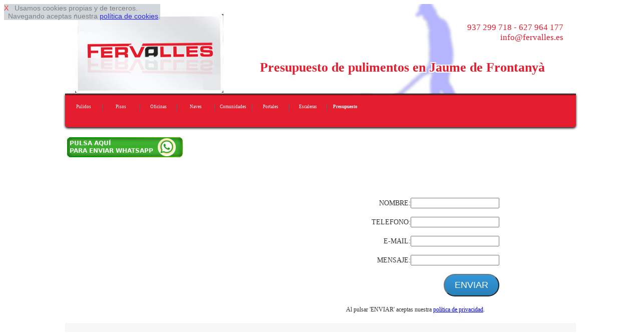

--- FILE ---
content_type: text/html
request_url: http://abrillantadospulimentosbarcelona.es/presupuesto-precio-oferta-en-sant-jaume-de-frontanya
body_size: 9232
content:
<!DOCTYPE html>
<html lang='es'>
<head>
<link href='http://fonts.googleapis.com/css?family=Lato:400,700,900' rel='stylesheet' type='text/css'>
<meta http-equiv='Content-Type' content='text/html; charset=utf-8' >
<meta name='viewport' content='width=device-width, initial-scale=1, maximum-scale=1' ><meta name="robots" content="index,follow" >
<meta name="ICBM" content="41.5079,2.3945" >
<meta name="geo.position" content="41.5079;2.3945" >
<meta name= "city" content = "Jaume de Frontanyà">
<meta name= "country" content = "Spain">
<meta name= "state" content = "Catalonia">
<meta name= "zipcode" content = "08080">
<meta name= "geo.placename" content = "Jaume de Frontanyà, Spain">
<meta name= "geo.region" content = "ES-BCN">
<link rel="canonical" href="http://www.abrillantadospulimentosbarcelona.es">
<meta name="copyright" content="Derechos Reservados (c)2015. www.abrillantadospulimentosbarcelona.es">
<link rel="shortcut icon" href="favicon.ico" type="image/x-icon">
<title>Presupuesto de pulimentos de solerias en Jaume de Frontanyà</title>
<meta  name='description' content=' fervalles le ofrece el servicio de Presupuesto de pulimentos de suelo en Jaume de Frontanyà. Precio de abrillantar solerias en Jaume de Frontanyà' >
<link rel='stylesheet' type='text/css' href='responsive-rojo.css' >
 


 <script  type="text/javascript" src="https://ajax.googleapis.com/ajax/libs/jquery/1.11.2/jquery.min.js"></script>

<script type="text/javascript" >

$(function() {
    var pull = $('#pull');
    menu = $('nav ul');
    menuHeight = menu.height();

    $(pull).on('click', function(e) {
        e.preventDefault();
        menu.slideToggle();
    });
});

$(window).resize(function(){
    var w = $(window).width();
    if(w > 320) {
  
       if(  menu.is(':hidden')) {
        menu.removeAttr('style');
       }        
    }
});
</script>
<script  type="text/javascript" >
$(document).ready(function() {
    $().ajaxStart(function() {
        $('#loading').show();
        $('#result').hide();
    }).ajaxStop(function() {
        $('#loading').hide();
       
    });
    $('#form, #fat, #fo3').submit(function() {
        $.ajax({
            type: 'POST',
            url: $(this).attr('action'),
            data: $(this).serialize(),
            success: function(data) {
                $('#result').html(data);

            }
        })
        
        return false;
    }); 
})  
</script>
</head>

<body>

<div id='cook' style='
 
 position: fixed;
 opacity: 0.82;
 float: left; 
 clear: both;
 width: auto; 
 text-align: left;
 min-height: 12px;
 background-color: #c7ced3;
 font-size: 2vmin;
 z-index:99999999999999;
 font-family: Arial, Helvetica, sans-serif;
 
 '> <a  rel='nofollow' href='#' onclick="cook.style.display='none';" style="text-decoration:none; color: red; ">X</a>&nbsp;&nbsp;
Usamos cookies propias y de terceros. <br>&nbsp;&nbsp;Navegando aceptas nuestra 
<a rel='nofollow' href='disclaimer.php' target='_blank' onclick="cook.style.display='none';" >pol&iacute;tica de cookies</a>.
</div><div id='pagina-index' > 

<div id="cabecera" style="background: url('img/index-cabecera.jpg');">

<div  style=' float: left;  width: 33.33%;'> 
<img   class='escritorio' src='img/logo.jpg'  alt='abrillantados bcn'  ></div>
<div style='float: left;  width: 33.33%;  '> 
&nbsp;
</div>
<div  style=' float: left;  width: 33.33%; '> 
<p class='escritorio' style='text-align: right;'>937 299 718 - 627 964 177&nbsp;<br>info@fervalles.es&nbsp;</p>&nbsp;</div>
<br> <br> <br> <br><h1>Presupuesto de pulimentos en Jaume de Frontanyà</h1></div>
<nav><a id="pull3"  href="index.php"><img class="imizq" src="img/logomovil.jpg"  alt="pulimentos en bcn" ></a><br class="cb" ><ul><li><a href='index.php'>Pulidos</a></li><li><a href='casas-particulares-pisos-suelos.php'>Pisos</a></li><li><a href='oficinas.php'>Oficinas</a></li><li><a href='empresas.php'>Naves</a></li><li><a href='comunidades-de-vecinos.php'>Comunidades</a></li><li><a href='portales.php'>Portales</a></li><li><a href='escaleras.php'>Escaleras</a></li><li><a href='presupuesto-precio-oferta.php'><strong>Presupuesto</strong></a></li>        </ul> <br class="cb"> 
 <a id="pull" href="#"></a>
</nav><br><a rel='nofollow' href='https://web.whatsapp.com/send?text=Hola%20tengo%20una%20consulta.*&phone=++34627964177' style='text-align: center;'><img    src='img/pulsa-enviar-whatsapp.jpg'   > </a><br>
<div class='fila2_2_50_1' > 
<iframe src="https://www.google.com/maps/embed?pb=!1m18!1m12!1m3!1d2988.3201746041145!2d2.0433151!3d41.49733599999999!2m3!1f0!2f0!3f0!3m2!1i1024!2i768!4f13.1!3m3!1m2!1s0x12a49166b54d8381%3A0xca04024cd071550!2sCarrer+de+la+Font+del+Ferro%2C+08191+Rub%C3%AD%2C+Barcelona!5e0!3m2!1ses!2ses!4v1429009191581" width="400" height="300" frameborder="0" style="border:0"></iframe>
 


</div>
<div class='fila2_2_50_2' > 
<form method='post' id='fo3' name='fo3' action='enviar-consulta-presupuesto.php'>
	<div id='result' style='text-align: right;'> 
<br> <br> 
NOMBRE:<input type='text'   name='nocli' id='nocli' style='max-width:90%;'  > <br> <br>
TELEFONO:<input type='text'  name='telcli' id='telcli' style='max-width:90%;'  > <br> <br>
E-MAIL:<input type='text'  name='imail' id='imail' style='max-width:90%;'  > <br> <br>
MENSAJE:<input type='text'   name='men' id='men' style='max-width:90%;'  > <br> <br>
<input type='hidden'  name='tipo'  id='tipo' value='presupuesto pulimentos en  Jaume de Frontanyà de http://www.abrillantadospulimentosbarcelona.es'   >
<input type='hidden'  name='correo'  id='correo' value='info@fervalles.es'   >
<input type='submit'   name='mysubmit' class='btn' value='ENVIAR'  >		
</div></form>
<span style='font-size: 1.6vmin; text-align: center;'><br>Al pulsar 'ENVIAR' aceptas nuestra
<a rel='nofollow' href='disclaimer.php' target='_blank' >pol&iacute;tica de privacidad</a>.</span>
</div> 


<div class='filasep' > 
&nbsp;
</div>

<div class='filadesing2_100' >
<div class='filadesing1_imagen' >
<table class='bortrp'>
<tr >
<td style='vertical-align:middle; width: 4%;' >&nbsp;</td>
<td style='vertical-align:middle; width: 35%; text-align: center;max-width: 150px;' ><img  class='climg2' src='img/suelo4.jpg'  alt='precio de abrillantar suelo '  ></td>
<td style='vertical-align:middle; width: 2%;' >&nbsp;</td>
<td style='vertical-align:middle; text-align: left; width: 55%;' ><h2>PRESUPUESTO DE PULIMENTOS DE SUELO EN JAUME DE FRONTANYà</h2></td>
</tr><tr><td style='width: 0%; height: 0%;'></td></tr>
</table></div>
<div class='filadesing1_texto' >
	Puede solicitarnos <strong>presupuesto de pulimentos de suelo en Jaume de Frontanyà</strong> sin ningún tipo de compromiso. Ponemos nuestra amplia experiencia en pulidos de suelo en toda la provincia de Jaume de Frontanyà.  Llame ahora a nuestro teléfono de contacto, 665 674 192 para solicitarnos presupuesto sin compromiso con asesoramiento incluid. Recomendamos este método de contacto para servicios de urgencia. Por otro lado, puede enviarnos un correo electrónico a nuestro correo, info@fervalles.es, indicando el tipo de pulido que desea junto con la zona  a pulir y nos pondremos en contacto con usted en menos de 24 horas. Por último, puede rellenar nuestro formulario de contacto personalizado y seremos nosotros los que nos pongamos en contacto con usted de la manera más rápida posible para ofrecerle una solución personalizada para pulir suelos en Jaume de Frontanyà.</div>
</div>

<div class='filasep' > 
&nbsp;
</div>

<div id='filaredes' >
<div class='clasecontact' >info@fervalles.es</div>
<div class='clasecontact' ><a href='' rel='nofollow'><img  src='img/twitter.jpg'  alt='twitter' ></a>&nbsp;<a href=''  rel='nofollow'><img  src='img/face.jpg'  alt=' facebook' ></a></div>

<div class='clasecontact' ><img  style='vertical-align:middle;' src='img/icofono.jpg'  alt='telefono 937 299 718'  > &nbsp; 937 299 718</div>
<div class='clasecontact' ><img  style='vertical-align:middle;' src='img/icono_whatsapp.jpg'  alt='whatssap 627 964 177'  > &nbsp; 627 964 177</div>
</div>

<div class='filasep' > 
&nbsp;
</div>


 
<div class='fila2_0_50_1' > 
<h2>PRECIO DE ABRILLANTADO DE SUELO EN JAUME DE FRONTANYà</h2>
	Fervalles es una empresa de pulimentos de suelo en Jaume de Frontanyà. Tras más de 10 años de experiencia en el sector de los multiservicios y la multiasistencia en Fervalles puede encontrar soluciones económicas para cualquier tipo de pulimento.  Puede confiar en nuestra calidad de acabado a la hora de pulir suelos de mármol, granito o cualquier tipo de superficie. Si desea conseguir un pulido de suelo perfecto, solicí­tenos presupuesto sin compromiso a través de nuestra sección presupuesto.
</div>
<div class='fila2_0_50_2' > 
<h2>PULIMENTO DE SUELOS DE OFICINA, EDIFICIOS Y EMPRESAS EN JAUME DE FRONTANYà</h2>
	Realizamos pulimentos de escaleras en Jaume de Frontanyà. Para cualquier tipo de pulido de escaleras es recomendable evaluar previamente el estado del suelo de la escalera, para determinar a la perfección cuáles serán los recursos y utensilios a utilizar.SERVICIOS: <strong>Empresa de pulimentos de suelo en Jaume de Frontanyà. Presupuesto abrillantados de soleria en Jaume de Frontanyà. Pulimentos de escaleras marmol. Pulimentos de portales de terrazo. limpieza en comunidades de vecinos. Pulimentos de oficinas, naves industriales, pisos, locales de negocio, casas particulares y torres</strong>.
</div> 
<div class='filasep' > 
&nbsp;
</div><div id='intlink' style='clear:both'><div class='botonintlink'><a href='casas-particulares-pisos-suelos.php'>Casas particulares</a></div><div class='botonintlink'><a href='oficinas.php'>Limpieza de oficinas</a></div><div class='botonintlink'><a href='empresas.php'>Solerias de empresa</a></div><div class='botonintlink'><a href='comunidades-de-vecinos.php'>Pulimento de suelo de comunidad</a></div><div class='botonintlink'><a href='portales.php'>Abrillantado de soleria de Portal</a></div><div class='botonintlink'><a href='escaleras.php'>Pulimento de escaleras</a></div>&nbsp;</div><div class='filasep' > 
&nbsp;
</div><div class='cabeh3' ><h3>Precio de abrillantados de suelo de marmol y terrazo en Jaume de Frontanyà</h3></div><div id='pie'>
 <img  src='img/logopie.jpg'  alt='pulir suelos con maquina bcn'  > &nbsp;Pulimentos y abrillantados de solerias <br> <hr> <br> 
<div class='linkpueblo'>&nbsp;<a href='presupuesto-precio-oferta.php'><strong>Presupuesto abrillantado suelos Barcelona</strong></a>&nbsp;</div>  
 <div class='linkpueblo'>&nbsp;<a href='presupuesto-precio-oferta-en-mataro'>Matar&oacute;</a>&nbsp;</div><div class='linkpueblo'>&nbsp;<a href='presupuesto-precio-oferta-en-sant-andreu-de-la-barca'>Andreu de la Barca</a>&nbsp;</div><div class='linkpueblo'>&nbsp;<a href='presupuesto-precio-oferta-en-sant-agusti-de-lluzanes'>Agust&iacute; de Lluçan&egrave;s</a>&nbsp;</div><div class='linkpueblo'>&nbsp;<a href='presupuesto-precio-oferta-en-alpens'>Alpens</a>&nbsp;</div><div class='linkpueblo'>&nbsp;<a href='presupuesto-precio-oferta-en-alella'>Alella</a>&nbsp;</div><div class='linkpueblo'>&nbsp;<a href='presupuesto-precio-oferta-en-aiguafreda'>Aiguafreda</a>&nbsp;</div><div class='linkpueblo'>&nbsp;<a href='presupuesto-precio-oferta-en-baga'>Bag&agrave;</a>&nbsp;</div><div class='linkpueblo'>&nbsp;<a href='presupuesto-precio-oferta-en-cabrils'>Cabrils</a>&nbsp;</div><div class='linkpueblo'>&nbsp;<a href='presupuesto-precio-oferta-en-montornes-del-valles'>Montorn&egrave;s del Vall&egrave;s</a>&nbsp;</div><div class='linkpueblo'>&nbsp;<a href='presupuesto-precio-oferta-en-monistrol-de-montserrat'>Monistrol de Montserrat</a>&nbsp;</div><div class='linkpueblo'>&nbsp;<a href='presupuesto-precio-oferta-en-monistrol-de-calders'>Monistrol de Calders</a>&nbsp;</div><div class='linkpueblo'>&nbsp;<a href='presupuesto-precio-oferta-en-santa-maria-de-miralles'>Maria de Miralles</a>&nbsp;</div><div class='linkpueblo'>&nbsp;<a href='presupuesto-precio-oferta-en-santa-maria-de-merles'>Maria de Merl&egrave;s</a>&nbsp;</div><div class='linkpueblo'>&nbsp;<a href='presupuesto-precio-oferta-en-santa-margarida-i-els-monjos'>Margarida i els Monjos</a>&nbsp;</div><div class='linkpueblo'>&nbsp;<a href='presupuesto-precio-oferta-en-sant-adria-de-besos'>Adri&agrave; de Bes&ograve;s</a>&nbsp;</div><div class='linkpueblo'>&nbsp;<a href='presupuesto-precio-oferta-en-la-roca-del-valles'>La Roca del Vall&egrave;s</a>&nbsp;</div><div class='linkpueblo'>&nbsp;<a href='presupuesto-precio-oferta-en-la-quar'>La Quar</a>&nbsp;</div><div class='linkpueblo'>&nbsp;<a href='presupuesto-precio-oferta-en-sant-climent-de-llobregat'>Sant Climent</a>&nbsp;</div><div class='linkpueblo'>&nbsp;<a href='presupuesto-precio-oferta-en-gironella'>Gironella</a>&nbsp;</div><div class='linkpueblo'>&nbsp;<a href='presupuesto-precio-oferta-en-el-brull'>El Brull</a>&nbsp;</div><div class='linkpueblo'>&nbsp;<a href='presupuesto-precio-oferta-en-la-llacuna'>La Llacuna</a>&nbsp;</div><div class='linkpueblo'>&nbsp;<a href='presupuesto-precio-oferta-en-cabrera-d-anoia'>Cabrera d'Anoia</a>&nbsp;</div><div class='linkpueblo'>&nbsp;<a href='presupuesto-precio-oferta-en-viver-i-serrateix'>Viver i Serrateix</a>&nbsp;</div><div class='linkpueblo'>&nbsp;<a href='presupuesto-precio-oferta-en-vilobi-del-penedes'>Vilob&iacute; del Pened&egrave;s</a>&nbsp;</div><div class='linkpueblo'>&nbsp;<a href='presupuesto-precio-oferta-en-ripollet'>Ripollet</a>&nbsp;</div><div class='linkpueblo'>&nbsp;<a href='presupuesto-precio-oferta-en-sant-llorenz-savall'>Llorenç Savall</a>&nbsp;</div><div class='linkpueblo'>&nbsp;<a href='presupuesto-precio-oferta-en-sant-llorenz-d-hortons'>Llorenç d'Hortons</a>&nbsp;</div><div class='linkpueblo'>&nbsp;<a href='presupuesto-precio-oferta-en-sant-just-desvern'>Just Desvern</a>&nbsp;</div><div class='linkpueblo'>&nbsp;<a href='presupuesto-precio-oferta-en-sant-feliu-de-llobregat'>Sant Feliu de Llobregat</a>&nbsp;</div><div class='linkpueblo'>&nbsp;<a href='presupuesto-precio-oferta-en-sant-feliu-de-codines'>Sant Feliu de Codines</a>&nbsp;</div><div class='linkpueblo'>&nbsp;<a href='presupuesto-precio-oferta-en-torrelles-de-llobregat'>Torrelles de Llobregat</a>&nbsp;</div><div class='linkpueblo'>&nbsp;<a href='presupuesto-precio-oferta-en-santa-maria-de-besora'>Maria de Besora</a>&nbsp;</div><div class='linkpueblo'>&nbsp;<a href='presupuesto-precio-oferta-en-sentmenat'>Sentmenat</a>&nbsp;</div><div class='linkpueblo'>&nbsp;<a href='presupuesto-precio-oferta-en-gaia'>Gai&agrave;</a>&nbsp;</div><div class='linkpueblo'>&nbsp;<a href='presupuesto-precio-oferta-en-fontrubi'>Fontrub&iacute;</a>&nbsp;</div><div class='linkpueblo'>&nbsp;<a href='presupuesto-precio-oferta-en-l-hospitalet-de-llobregat'>L'Hospitalet de Llobregat</a>&nbsp;</div><div class='linkpueblo'>&nbsp;<a href='presupuesto-precio-oferta-en-sant-quirze-de-besora'>Quirze de Besora</a>&nbsp;</div><div class='linkpueblo'>&nbsp;<a href='presupuesto-precio-oferta-en-sant-vicenz-de-montalt'>Vicenç de Montalt</a>&nbsp;</div><div class='linkpueblo'>&nbsp;<a href='presupuesto-precio-oferta-en-sant-cebria-de-vallalta'>Cebri&agrave; de Vallalta</a>&nbsp;</div><div class='linkpueblo'>&nbsp;<a href='presupuesto-precio-oferta-en-muntanyola'>Muntanyola</a>&nbsp;</div><div class='linkpueblo'>&nbsp;<a href='presupuesto-precio-oferta-en-barbera-del-valles'>Barber&agrave; del Vall&egrave;s</a>&nbsp;</div><div class='linkpueblo'>&nbsp;<a href='presupuesto-precio-oferta-en-vallbona-d-anoia'>Vallbona d'Anoia</a>&nbsp;</div><div class='linkpueblo'>&nbsp;<a href='presupuesto-precio-oferta-en-vacarisses'>Vacarisses</a>&nbsp;</div><div class='linkpueblo'>&nbsp;<a href='presupuesto-precio-oferta-en-suria'>S&uacute;ria</a>&nbsp;</div><div class='linkpueblo'>&nbsp;<a href='presupuesto-precio-oferta-en-subirats'>Subirats</a>&nbsp;</div><div class='linkpueblo'>&nbsp;<a href='presupuesto-precio-oferta-en-saldes'>Saldes</a>&nbsp;</div><div class='linkpueblo'>&nbsp;<a href='presupuesto-precio-oferta-en-sant-hipolit-de-voltrega'>Hip&ograve;lit de Voltreg&agrave;</a>&nbsp;</div><div class='linkpueblo'>&nbsp;<a href='presupuesto-precio-oferta-en-figols'>F&iacute;gols</a>&nbsp;</div><div class='linkpueblo'>&nbsp;<a href='presupuesto-precio-oferta-en-figaro-montmany'>Figar&oacute;-Montmany</a>&nbsp;</div><div class='linkpueblo'>&nbsp;<a href='presupuesto-precio-oferta-en-esplugues-de-llobregat'>Esplugues de Llobregat</a>&nbsp;</div><div class='linkpueblo'>&nbsp;<a href='presupuesto-precio-oferta-en-aguilar-de-segarra'>Aguilar de Segarra</a>&nbsp;</div><div class='linkpueblo'>&nbsp;<a href='presupuesto-precio-oferta-en-torrelles-de-foix'>Torrelles de Foix</a>&nbsp;</div><div class='linkpueblo'>&nbsp;<a href='presupuesto-precio-oferta-en-castellfollit-de-riubregos'>Castellfollit de Riubreg&oacute;s</a>&nbsp;</div><div class='linkpueblo'>&nbsp;<a href='presupuesto-precio-oferta-en-castellet-i-la-gornal'>Castellet i la Gornal</a>&nbsp;</div><div class='linkpueblo'>&nbsp;<a href='presupuesto-precio-oferta-en-castell-de-l-areny'>Castell de l'Areny</a>&nbsp;</div><div class='linkpueblo'>&nbsp;<a href='presupuesto-precio-oferta-en-puig-reig'>Puig-reig</a>&nbsp;</div><div class='linkpueblo'>&nbsp;<a href='presupuesto-precio-oferta-en-vallromanes'>Vallromanes</a>&nbsp;</div><div class='linkpueblo'>&nbsp;<a href='presupuesto-precio-oferta-en-les-masies-de-voltrega'>Les Mas&iacute;es de Voltreg&agrave;</a>&nbsp;</div><div class='linkpueblo'>&nbsp;<a href='presupuesto-precio-oferta-en-les-masies-de-roda'>Les Masies de Roda</a>&nbsp;</div><div class='linkpueblo'>&nbsp;<a href='presupuesto-precio-oferta-en-les-franqueses-del-valles'>Les Franqueses del Vall&egrave;s</a>&nbsp;</div><div class='linkpueblo'>&nbsp;<a href='presupuesto-precio-oferta-en-les-cabanyes'>Les Cabanyes</a>&nbsp;</div><div class='linkpueblo'>&nbsp;<a href='presupuesto-precio-oferta-en-jorba'>Jorba</a>&nbsp;</div><div class='linkpueblo'>&nbsp;<a href='presupuesto-precio-oferta-en-sant-celoni'>Sant Celoni</a>&nbsp;</div><div class='linkpueblo'>&nbsp;<a href='presupuesto-precio-oferta-en-tordera'>Tordera</a>&nbsp;</div><div class='linkpueblo'>&nbsp;<a href='presupuesto-precio-oferta-en-abrera'>Abrera</a>&nbsp;</div><div class='linkpueblo'>&nbsp;<a href='presupuesto-precio-oferta-en-tavertet'>Tavertet</a>&nbsp;</div><div class='linkpueblo'>&nbsp;<a href='presupuesto-precio-oferta-en-tavernoles'>Tav&egrave;rnoles</a>&nbsp;</div><div class='linkpueblo'>&nbsp;<a href='presupuesto-precio-oferta-en-vallirana'>Vallirana</a>&nbsp;</div><div class='linkpueblo'>&nbsp;<a href='presupuesto-precio-oferta-en-montesquiu'>Montesquiu</a>&nbsp;</div><div class='linkpueblo'>&nbsp;<a href='presupuesto-precio-oferta-en-montmelo'>Montmel&oacute;</a>&nbsp;</div><div class='linkpueblo'>&nbsp;<a href='presupuesto-precio-oferta-en-talamanca'>Talamanca</a>&nbsp;</div><div class='linkpueblo'>&nbsp;<a href='presupuesto-precio-oferta-en-tagamanent'>Tagamanent</a>&nbsp;</div><div class='linkpueblo'>&nbsp;<a href='presupuesto-precio-oferta-en-borreda'>Borred&agrave;</a>&nbsp;</div><div class='linkpueblo'>&nbsp;<a href='presupuesto-precio-oferta-en-avia'>Avi&agrave;</a>&nbsp;</div><div class='linkpueblo'>&nbsp;<a href='presupuesto-precio-oferta-en-artes'>Art&eacute;s</a>&nbsp;</div><div class='linkpueblo'>&nbsp;<a href='presupuesto-precio-oferta-en-argenzola'>Argençola</a>&nbsp;</div><div class='linkpueblo'>&nbsp;<a href='presupuesto-precio-oferta-en-castellnou-de-bages'>Castellnou de Bages</a>&nbsp;</div><div class='linkpueblo'>&nbsp;<a href='presupuesto-precio-oferta-en-vilafranca-del-penedes'>Vilafranca del Pened&egrave;s</a>&nbsp;</div><div class='linkpueblo'>&nbsp;<a href='presupuesto-precio-oferta-en-viladecavalls'>Viladecavalls</a>&nbsp;</div><div class='linkpueblo'>&nbsp;<a href='presupuesto-precio-oferta-en-viladecans'>Viladecans</a>&nbsp;</div><div class='linkpueblo'>&nbsp;<a href='presupuesto-precio-oferta-en-badalona'>Badalona</a>&nbsp;</div><div class='linkpueblo'>&nbsp;<a href='presupuesto-precio-oferta-en-avinyonet-del-penedes'>Avinyonet del Pened&egrave;s</a>&nbsp;</div><div class='linkpueblo'>&nbsp;<a href='presupuesto-precio-oferta-en-orrius'>rrius</a>&nbsp;</div><div class='linkpueblo'>&nbsp;<a href='presupuesto-precio-oferta-en-malla'>Malla</a>&nbsp;</div><div class='linkpueblo'>&nbsp;<a href='presupuesto-precio-oferta-en-castellcir'>Castellcir</a>&nbsp;</div><div class='linkpueblo'>&nbsp;<a href='presupuesto-precio-oferta-en-cardona'>Cardona</a>&nbsp;</div><div class='linkpueblo'>&nbsp;<a href='presupuesto-precio-oferta-en-bellprat'>Bellprat</a>&nbsp;</div><div class='linkpueblo'>&nbsp;<a href='presupuesto-precio-oferta-en-malgrat-de-mar'>Malgrat de Mar</a>&nbsp;</div><div class='linkpueblo'>&nbsp;<a href='presupuesto-precio-oferta-en-santpedor'>Santpedor</a>&nbsp;</div><div class='linkpueblo'>&nbsp;<a href='presupuesto-precio-oferta-en-santa-susanna'>Santa Susanna</a>&nbsp;</div><div class='linkpueblo'>&nbsp;<a href='presupuesto-precio-oferta-en-santa-maria-de-palautordera'>Maria de Palautordera</a>&nbsp;</div><div class='linkpueblo'>&nbsp;<a href='presupuesto-precio-oferta-en-el-bruc'>El Bruc</a>&nbsp;</div><div class='linkpueblo'>&nbsp;<a href='presupuesto-precio-oferta-en-dosrius'>Dosrius</a>&nbsp;</div><div class='linkpueblo'>&nbsp;<a href='presupuesto-precio-oferta-en-cornella-de-llobregat'>Cornell&agrave; de Llobregat</a>&nbsp;</div><div class='linkpueblo'>&nbsp;<a href='presupuesto-precio-oferta-en-gelida'>Gelida</a>&nbsp;</div><div class='linkpueblo'>&nbsp;<a href='presupuesto-precio-oferta-en-navas'>Navas</a>&nbsp;</div><div class='linkpueblo'>&nbsp;<a href='presupuesto-precio-oferta-en-palau-solita-i-plegamans'>Palau-solit&agrave; i Plegamans</a>&nbsp;</div><div class='linkpueblo'>&nbsp;<a href='presupuesto-precio-oferta-en-palafolls'>Palafolls</a>&nbsp;</div><div class='linkpueblo'>&nbsp;<a href='presupuesto-precio-oferta-en-pacs-del-penedes'>Pacs del Pened&egrave;s</a>&nbsp;</div><div class='linkpueblo'>&nbsp;<a href='presupuesto-precio-oferta-en-rellinars'>Rellinars</a>&nbsp;</div><div class='linkpueblo'>&nbsp;<a href='presupuesto-precio-oferta-en-rajadell'>Rajadell</a>&nbsp;</div><div class='linkpueblo'>&nbsp;<a href='presupuesto-precio-oferta-en-premia-de-dalt'>Premi&agrave; de Dalt</a>&nbsp;</div><div class='linkpueblo'>&nbsp;<a href='presupuesto-precio-oferta-en-sobremunt'>Sobremunt</a>&nbsp;</div><div class='linkpueblo'>&nbsp;<a href='presupuesto-precio-oferta-en-sagas'>Sag&agrave;s</a>&nbsp;</div><div class='linkpueblo'>&nbsp;<a href='presupuesto-precio-oferta-en-lluza'>Lluç&agrave;</a>&nbsp;</div><div class='linkpueblo'>&nbsp;<a href='presupuesto-precio-oferta-en-premia-de-mar'>Premi&agrave; de Mar</a>&nbsp;</div><div class='linkpueblo'>&nbsp;<a href='presupuesto-precio-oferta-en-perafita'>Perafita</a>&nbsp;</div><div class='linkpueblo'>&nbsp;<a href='presupuesto-precio-oferta-en-parets-del-valles'>Parets del Vall&egrave;s</a>&nbsp;</div><div class='linkpueblo'>&nbsp;<a href='presupuesto-precio-oferta-en-gava'>Gav&agrave;</a>&nbsp;</div><div class='linkpueblo'>&nbsp;<a href='presupuesto-precio-oferta-en-olesa-de-montserrat'>Olesa de Montserrat</a>&nbsp;</div><div class='linkpueblo'>&nbsp;<a href='presupuesto-precio-oferta-en-olesa-de-bonesvalls'>Olesa de Bonesvalls</a>&nbsp;</div><div class='linkpueblo'>&nbsp;<a href='presupuesto-precio-oferta-en-lliza-de-vall'>Lliç&agrave; de Vall</a>&nbsp;</div><div class='linkpueblo'>&nbsp;<a href='presupuesto-precio-oferta-en-lliza-d-amunt'>Lliç&agrave; d'Amunt</a>&nbsp;</div><div class='linkpueblo'>&nbsp;<a href='presupuesto-precio-oferta-en-molins-de-rei'>Molins de Rei</a>&nbsp;</div><div class='linkpueblo'>&nbsp;<a href='presupuesto-precio-oferta-en-calella'>Calella</a>&nbsp;</div><div class='linkpueblo'>&nbsp;<a href='presupuesto-precio-oferta-en-rubio'>Rubi&oacute;</a>&nbsp;</div><div class='linkpueblo'>&nbsp;<a href='presupuesto-precio-oferta-en-manresa'>Manresa</a>&nbsp;</div><div class='linkpueblo'>&nbsp;<a href='presupuesto-precio-oferta-en-navarcles'>Navarcles</a>&nbsp;</div><div class='linkpueblo'>&nbsp;<a href='presupuesto-precio-oferta-en-mura'>Mura</a>&nbsp;</div><div class='linkpueblo'>&nbsp;<a href='presupuesto-precio-oferta-en-rubi'>Rub&iacute;</a>&nbsp;</div><div class='linkpueblo'>&nbsp;<a href='presupuesto-precio-oferta-en-la-granada'>La Granada</a>&nbsp;</div><div class='linkpueblo'>&nbsp;<a href='presupuesto-precio-oferta-en-la-garriga'>La Garriga</a>&nbsp;</div><div class='linkpueblo'>&nbsp;<a href='presupuesto-precio-oferta-en-l-estany'>L'Estany</a>&nbsp;</div><div class='linkpueblo'>&nbsp;<a href='presupuesto-precio-oferta-en-l-espunyola'>L'Espunyola</a>&nbsp;</div><div class='linkpueblo'>&nbsp;<a href='presupuesto-precio-oferta-en-l-ametlla-del-valles'>l'Ametlla del Vall&egrave;s</a>&nbsp;</div><div class='linkpueblo'>&nbsp;<a href='presupuesto-precio-oferta-en-cervello'>Cervell&oacute;</a>&nbsp;</div><div class='linkpueblo'>&nbsp;<a href='presupuesto-precio-oferta-en-sallent'>Sallent</a>&nbsp;</div><div class='linkpueblo'>&nbsp;<a href='presupuesto-precio-oferta-en-callus'>Call&uacute;s</a>&nbsp;</div><div class='linkpueblo'>&nbsp;<a href='presupuesto-precio-oferta-en-calldetenes'>Calldetenes</a>&nbsp;</div><div class='linkpueblo'>&nbsp;<a href='presupuesto-precio-oferta-en-badia-del-valles'>Badia del Vall&egrave;s</a>&nbsp;</div><div class='linkpueblo'>&nbsp;<a href='presupuesto-precio-oferta-en-vilassar-de-dalt'>Vilassar de Dalt</a>&nbsp;</div><div class='linkpueblo'>&nbsp;<a href='presupuesto-precio-oferta-en-vilanova-i-la-geltru'>Vilanova i la Geltr&uacute;</a>&nbsp;</div><div class='linkpueblo'>&nbsp;<a href='presupuesto-precio-oferta-en-polinya'>Poliny&agrave;</a>&nbsp;</div><div class='linkpueblo'>&nbsp;<a href='presupuesto-precio-oferta-en-pobla-de-lillet'>Pobla de Lillet</a>&nbsp;</div><div class='linkpueblo'>&nbsp;<a href='presupuesto-precio-oferta-en-pineda-de-mar'>Pineda de Mar</a>&nbsp;</div><div class='linkpueblo'>&nbsp;<a href='presupuesto-precio-oferta-en-castellbisbal'>Castellbisbal</a>&nbsp;</div><div class='linkpueblo'>&nbsp;<a href='presupuesto-precio-oferta-en-vilada'>Vilada</a>&nbsp;</div><div class='linkpueblo'>&nbsp;<a href='presupuesto-precio-oferta-en-vic'>Vic</a>&nbsp;</div><div class='linkpueblo'>&nbsp;<a href='presupuesto-precio-oferta-en-gurb'>Gurb</a>&nbsp;</div><div class='linkpueblo'>&nbsp;<a href='presupuesto-precio-oferta-en-granera'>Granera</a>&nbsp;</div><div class='linkpueblo'>&nbsp;<a href='presupuesto-precio-oferta-en-gisclareny'>Gisclareny</a>&nbsp;</div><div class='linkpueblo'>&nbsp;<a href='presupuesto-precio-oferta-en-fonollosa'>Fonollosa</a>&nbsp;</div><div class='linkpueblo'>&nbsp;<a href='presupuesto-precio-oferta-en-folgueroles'>Folgueroles</a>&nbsp;</div><div class='linkpueblo'>&nbsp;<a href='presupuesto-precio-oferta-en-manlleu'>Manlleu</a>&nbsp;</div><div class='linkpueblo'>&nbsp;<a href='presupuesto-precio-oferta-en-sant-marti-d-albars'>Mart&iacute; d'Albars</a>&nbsp;</div><div class='linkpueblo'>&nbsp;<a href='presupuesto-precio-oferta-en-sant-pol-de-mar'>Pol de Mar</a>&nbsp;</div><div class='linkpueblo'>&nbsp;<a href='presupuesto-precio-oferta-en-sant-pere-sallavinera'>Pere Sallavinera</a>&nbsp;</div><div class='linkpueblo'>&nbsp;<a href='presupuesto-precio-oferta-en-rupit-i-pruit'>Rupit i Pruit</a>&nbsp;</div><div class='linkpueblo'>&nbsp;<a href='presupuesto-precio-oferta-en-torello'>Torell&oacute;</a>&nbsp;</div><div class='linkpueblo'>&nbsp;<a href='presupuesto-precio-oferta-en-santa-coloma-de-cervello'>Santa Coloma de Cervell&oacute;</a>&nbsp;</div><div class='linkpueblo'>&nbsp;<a href='presupuesto-precio-oferta-en-casserres'>Casserres</a>&nbsp;</div><div class='linkpueblo'>&nbsp;<a href='presupuesto-precio-oferta-en-carme'>Carme</a>&nbsp;</div><div class='linkpueblo'>&nbsp;<a href='presupuesto-precio-oferta-en-olerdola'>Ol&egrave;rdola</a>&nbsp;</div><div class='linkpueblo'>&nbsp;<a href='presupuesto-precio-oferta-en-odena'>dena</a>&nbsp;</div><div class='linkpueblo'>&nbsp;<a href='presupuesto-precio-oferta-en-castelldefels'>Castelldefels</a>&nbsp;</div><div class='linkpueblo'>&nbsp;<a href='presupuesto-precio-oferta-en-santa-maria-de-martorelles'>Maria de Martorelles</a>&nbsp;</div><div class='linkpueblo'>&nbsp;<a href='presupuesto-precio-oferta-en-piera'>Piera</a>&nbsp;</div><div class='linkpueblo'>&nbsp;<a href='presupuesto-precio-oferta-en-caldes-de-montbui'>Caldes de Montbui</a>&nbsp;</div><div class='linkpueblo'>&nbsp;<a href='presupuesto-precio-oferta-en-sant-feliu-sasserra'>Sant Feliu Sasserra</a>&nbsp;</div><div class='linkpueblo'>&nbsp;<a href='presupuesto-precio-oferta-en-sant-pere-de-riudebitlles'>Pere de Riudebitlles</a>&nbsp;</div><div class='linkpueblo'>&nbsp;<a href='presupuesto-precio-oferta-en-mollet-del-valles'>Mollet del Vall&egrave;s</a>&nbsp;</div><div class='linkpueblo'>&nbsp;<a href='presupuesto-precio-oferta-en-sant-joan-de-vilatorrada'>Joan de Vilatorrada</a>&nbsp;</div><div class='linkpueblo'>&nbsp;<a href='presupuesto-precio-oferta-en-sant-jaume-de-frontanya'>Jaume de Frontany&agrave;</a>&nbsp;</div><div class='linkpueblo'>&nbsp;<a href='presupuesto-precio-oferta-en-sant-iscle-de-vallalta'>Iscle de Vallalta</a>&nbsp;</div><div class='linkpueblo'>&nbsp;<a href='presupuesto-precio-oferta-en-collbato'>Collbat&oacute;</a>&nbsp;</div><div class='linkpueblo'>&nbsp;<a href='presupuesto-precio-oferta-en-el-pla-del-penedes'>El Pla del Pened&egrave;s</a>&nbsp;</div><div class='linkpueblo'>&nbsp;<a href='presupuesto-precio-oferta-en-el-masnou'>El Masnou</a>&nbsp;</div><div class='linkpueblo'>&nbsp;<a href='presupuesto-precio-oferta-en-els-hostalets-de-pierola'>Els Hostalets de Pierola</a>&nbsp;</div><div class='linkpueblo'>&nbsp;<a href='presupuesto-precio-oferta-en-el-prat-de-llobregat'>El Prat de Llobregat</a>&nbsp;</div><div class='linkpueblo'>&nbsp;<a href='presupuesto-precio-oferta-en-balenya'>Baleny&agrave;</a>&nbsp;</div><div class='linkpueblo'>&nbsp;<a href='presupuesto-precio-oferta-en-santa-eulalia-de-ronzana'>Eul&agrave;lia de Ronçana</a>&nbsp;</div><div class='linkpueblo'>&nbsp;<a href='presupuesto-precio-oferta-en-balsareny'>Balsareny</a>&nbsp;</div><div class='linkpueblo'>&nbsp;<a href='presupuesto-precio-oferta-en-vallgorguina'>Vallgorguina</a>&nbsp;</div><div class='linkpueblo'>&nbsp;<a href='presupuesto-precio-oferta-en-martorell'>Martorell</a>&nbsp;</div><div class='linkpueblo'>&nbsp;<a href='presupuesto-precio-oferta-en-marganell'>Marganell</a>&nbsp;</div><div class='linkpueblo'>&nbsp;<a href='presupuesto-precio-oferta-en-vilanova-de-sau'>Vilanova de Sau</a>&nbsp;</div><div class='linkpueblo'>&nbsp;<a href='presupuesto-precio-oferta-en-guardiola-de-bergueda'>Guardiola de Bergued&agrave;</a>&nbsp;</div><div class='linkpueblo'>&nbsp;<a href='presupuesto-precio-oferta-en-gualba'>Gualba</a>&nbsp;</div><div class='linkpueblo'>&nbsp;<a href='presupuesto-precio-oferta-en-granollers'>Granollers</a>&nbsp;</div><div class='linkpueblo'>&nbsp;<a href='presupuesto-precio-oferta-en-santa-maria-de-corco'>Maria de Corc&oacute;</a>&nbsp;</div><div class='linkpueblo'>&nbsp;<a href='presupuesto-precio-oferta-en-sant-esteve-sesrovires'>Sant Esteve Sesrovires</a>&nbsp;</div><div class='linkpueblo'>&nbsp;<a href='presupuesto-precio-oferta-en-sant-esteve-de-palautordera'>Palautordera</a>&nbsp;</div><div class='linkpueblo'>&nbsp;<a href='presupuesto-precio-oferta-en-sabadell'>Sabadell</a>&nbsp;</div><div class='linkpueblo'>&nbsp;<a href='presupuesto-precio-oferta-en-sant-cugat-del-valles'>Cugat del Vall&egrave;s</a>&nbsp;</div><div class='linkpueblo'>&nbsp;<a href='presupuesto-precio-oferta-en-sant-sadurni-d-anoia'>Sadurn&iacute; d'Anoia</a>&nbsp;</div><div class='linkpueblo'>&nbsp;<a href='presupuesto-precio-oferta-en-santa-cecilia-de-voltrega'>Cec&iacute;lia de Voltreg&agrave;</a>&nbsp;</div><div class='linkpueblo'>&nbsp;<a href='presupuesto-precio-oferta-en-vilanova-del-cami'>Vilanova del Cam&iacute;</a>&nbsp;</div><div class='linkpueblo'>&nbsp;<a href='presupuesto-precio-oferta-en-montseny'>Montseny</a>&nbsp;</div><div class='linkpueblo'>&nbsp;<a href='presupuesto-precio-oferta-en-vilassar-de-mar'>Vilassar de Mar</a>&nbsp;</div><div class='linkpueblo'>&nbsp;<a href='presupuesto-precio-oferta-en-tona'>Tona</a>&nbsp;</div><div class='linkpueblo'>&nbsp;<a href='presupuesto-precio-oferta-en-sant-julia-de-cerdanyola'>Juli&agrave; de Cerdanyola</a>&nbsp;</div><div class='linkpueblo'>&nbsp;<a href='presupuesto-precio-oferta-en-sant-joan-despi'>Joan Desp&iacute;</a>&nbsp;</div><div class='linkpueblo'>&nbsp;<a href='presupuesto-precio-oferta-en-canyelles'>Canyelles</a>&nbsp;</div><div class='linkpueblo'>&nbsp;<a href='presupuesto-precio-oferta-en-canoves-i-samalus'>C&agrave;noves i Samal&uacute;s</a>&nbsp;</div><div class='linkpueblo'>&nbsp;<a href='presupuesto-precio-oferta-en-canovelles'>Canovelles</a>&nbsp;</div><div class='linkpueblo'>&nbsp;<a href='presupuesto-precio-oferta-en-canet-de-mar'>Canet de Mar</a>&nbsp;</div><div class='linkpueblo'>&nbsp;<a href='presupuesto-precio-oferta-en-sant-vicenz-de-castellet'>Vicenç de Castellet</a>&nbsp;</div><div class='linkpueblo'>&nbsp;<a href='presupuesto-precio-oferta-en-sant-salvador-de-guardiola'>Salvador de Guardiola</a>&nbsp;</div><div class='linkpueblo'>&nbsp;<a href='presupuesto-precio-oferta-en-sant-pere-de-vilamajor'>Pere de Vilamajor</a>&nbsp;</div><div class='linkpueblo'>&nbsp;<a href='presupuesto-precio-oferta-en-sant-pere-de-torello'>Pere de Torell&oacute;</a>&nbsp;</div><div class='linkpueblo'>&nbsp;<a href='presupuesto-precio-oferta-en-sant-quinti-de-mediona'>Quint&iacute; de Mediona</a>&nbsp;</div><div class='linkpueblo'>&nbsp;<a href='presupuesto-precio-oferta-en-sant-antoni-de-vilamajor'>Antoni de Vilamajor</a>&nbsp;</div><div class='linkpueblo'>&nbsp;<a href='presupuesto-precio-oferta-en-oris'>Or&iacute;s</a>&nbsp;</div><div class='linkpueblo'>&nbsp;<a href='presupuesto-precio-oferta-en-olvan'>Olvan</a>&nbsp;</div><div class='linkpueblo'>&nbsp;<a href='presupuesto-precio-oferta-en-olost'>Olost</a>&nbsp;</div><div class='linkpueblo'>&nbsp;<a href='presupuesto-precio-oferta-en-olivella'>Olivella</a>&nbsp;</div><div class='linkpueblo'>&nbsp;<a href='presupuesto-precio-oferta-en-montclar'>Montclar</a>&nbsp;</div><div class='linkpueblo'>&nbsp;<a href='presupuesto-precio-oferta-en-begues'>Begues</a>&nbsp;</div><div class='linkpueblo'>&nbsp;<a href='presupuesto-precio-oferta-en-gallifa'>Gallifa</a>&nbsp;</div><div class='linkpueblo'>&nbsp;<a href='presupuesto-precio-oferta-en-sora'>Sora</a>&nbsp;</div><div class='linkpueblo'>&nbsp;<a href='presupuesto-precio-oferta-en-mediona'>Mediona</a>&nbsp;</div><div class='linkpueblo'>&nbsp;<a href='presupuesto-precio-oferta-en-argentona'>Argentona</a>&nbsp;</div><div class='linkpueblo'>&nbsp;<a href='presupuesto-precio-oferta-en-arenys-de-munt'>Arenys de Munt</a>&nbsp;</div><div class='linkpueblo'>&nbsp;<a href='presupuesto-precio-oferta-en-arenys-de-mar'>Arenys de Mar</a>&nbsp;</div><div class='linkpueblo'>&nbsp;<a href='presupuesto-precio-oferta-en-bigues-i-riells'>Bigues i Riells</a>&nbsp;</div><div class='linkpueblo'>&nbsp;<a href='presupuesto-precio-oferta-en-berga'>Berga</a>&nbsp;</div><div class='linkpueblo'>&nbsp;<a href='presupuesto-precio-oferta-en-sant-andreu-de-llavaneres'>Sant Andreu de Llavaneres</a>&nbsp;</div><div class='linkpueblo'>&nbsp;<a href='presupuesto-precio-oferta-en-vilanova-del-valles'>Vilanova del Vall&egrave;s</a>&nbsp;</div><div class='linkpueblo'>&nbsp;<a href='presupuesto-precio-oferta-en-sant-cugat-sesgarrigues'>Cugat Sesgarrigues</a>&nbsp;</div><div class='linkpueblo'>&nbsp;<a href='presupuesto-precio-oferta-en-la-pobla-de-claramunt'>La Pobla de Claramunt</a>&nbsp;</div><div class='linkpueblo'>&nbsp;<a href='presupuesto-precio-oferta-en-la-nou-de-bergueda'>La Nou de Bergued&agrave;</a>&nbsp;</div><div class='linkpueblo'>&nbsp;<a href='presupuesto-precio-oferta-en-la-llagosta'>La Llagosta</a>&nbsp;</div><div class='linkpueblo'>&nbsp;<a href='presupuesto-precio-oferta-en-roda-de-ter'>Roda de Ter</a>&nbsp;</div><div class='linkpueblo'>&nbsp;<a href='presupuesto-precio-oferta-en-cubelles'>Cubelles</a>&nbsp;</div><div class='linkpueblo'>&nbsp;<a href='presupuesto-precio-oferta-en-vallcebre'>Vallcebre</a>&nbsp;</div><div class='linkpueblo'>&nbsp;<a href='presupuesto-precio-oferta-en-santa-eulalia-de-riuprimer'>Eul&agrave;lia de Riuprimer</a>&nbsp;</div><div class='linkpueblo'>&nbsp;<a href='presupuesto-precio-oferta-en-santa-eugenia-de-berga'>Eug&egrave;nia de Berga</a>&nbsp;</div><div class='linkpueblo'>&nbsp;<a href='presupuesto-precio-oferta-en-santa-coloma-de-gramenet'>Santa Coloma de Gramenet</a>&nbsp;</div><div class='linkpueblo'>&nbsp;<a href='presupuesto-precio-oferta-en-martorelles'>Martorelles</a>&nbsp;</div><div class='linkpueblo'>&nbsp;<a href='presupuesto-precio-oferta-en-campins'>Campins</a>&nbsp;</div><div class='linkpueblo'>&nbsp;<a href='presupuesto-precio-oferta-en-calonge-de-segarra'>Calonge de Segarra</a>&nbsp;</div><div class='linkpueblo'>&nbsp;<a href='presupuesto-precio-oferta-en-sant-fruitos-de-bages'>Fruit&oacute;s de Bages</a>&nbsp;</div><div class='linkpueblo'>&nbsp;<a href='presupuesto-precio-oferta-en-corbera-de-llobregat'>Corbera de Llobregat</a>&nbsp;</div><div class='linkpueblo'>&nbsp;<a href='presupuesto-precio-oferta-en-copons'>Copons</a>&nbsp;</div><div class='linkpueblo'>&nbsp;<a href='presupuesto-precio-oferta-en-collsuspina'>Collsuspina</a>&nbsp;</div><div class='linkpueblo'>&nbsp;<a href='presupuesto-precio-oferta-en-esparreguera'>Esparreguera</a>&nbsp;</div><div class='linkpueblo'>&nbsp;<a href='presupuesto-precio-oferta-en-igualada'>Igualada</a>&nbsp;</div><div class='linkpueblo'>&nbsp;<a href='presupuesto-precio-oferta-en-sant-mateu-de-bages'>Mateu de Bages</a>&nbsp;</div><div class='linkpueblo'>&nbsp;<a href='presupuesto-precio-oferta-en-sant-marti-sesgueioles'>Mart&iacute; Sesgueioles</a>&nbsp;</div><div class='linkpueblo'>&nbsp;<a href='presupuesto-precio-oferta-en-prats-de-lluzanes'>Prats de Lluçan&egrave;s</a>&nbsp;</div><div class='linkpueblo'>&nbsp;<a href='presupuesto-precio-oferta-en-pontons'>Pontons</a>&nbsp;</div><div class='linkpueblo'>&nbsp;<a href='presupuesto-precio-oferta-en-pont-de-vilomara-i-rocafort'>Pont de Vilomara i Rocafort</a>&nbsp;</div><div class='linkpueblo'>&nbsp;<a href='presupuesto-precio-oferta-en-pujalt'>Pujalt</a>&nbsp;</div><div class='linkpueblo'>&nbsp;<a href='presupuesto-precio-oferta-en-cercs'>Cercs</a>&nbsp;</div><div class='linkpueblo'>&nbsp;<a href='presupuesto-precio-oferta-en-centelles'>Centelles</a>&nbsp;</div><div class='linkpueblo'>&nbsp;<a href='presupuesto-precio-oferta-en-castellvi-de-rosanes'>Castellv&iacute; de Rosanes</a>&nbsp;</div><div class='linkpueblo'>&nbsp;<a href='presupuesto-precio-oferta-en-castellvi-de-la-marca'>Castellv&iacute; de la Marca</a>&nbsp;</div><div class='linkpueblo'>&nbsp;<a href='presupuesto-precio-oferta-en-castellterzol'>Castellterçol</a>&nbsp;</div><div class='linkpueblo'>&nbsp;<a href='presupuesto-precio-oferta-en-ullastrell'>Ullastrell</a>&nbsp;</div><div class='linkpueblo'>&nbsp;<a href='presupuesto-precio-oferta-en-santa-maria-d-olo'>Maria d'Ol&oacute;</a>&nbsp;</div><div class='linkpueblo'>&nbsp;<a href='presupuesto-precio-oferta-en-sant-julia-de-vilatorta'>Juli&agrave; de Vilatorta</a>&nbsp;</div><div class='linkpueblo'>&nbsp;<a href='presupuesto-precio-oferta-en-cardedeu'>Cardedeu</a>&nbsp;</div><div class='linkpueblo'>&nbsp;<a href='presupuesto-precio-oferta-en-sant-pere-de-ribes'>Pere de Ribes</a>&nbsp;</div><div class='linkpueblo'>&nbsp;<a href='presupuesto-precio-oferta-en-sant-vicenz-dels-horts'>Vicenç dels Horts</a>&nbsp;</div><div class='linkpueblo'>&nbsp;<a href='presupuesto-precio-oferta-en-sant-vicenz-de-torello'>Vicenç de Torell&oacute;</a>&nbsp;</div><div class='linkpueblo'>&nbsp;<a href='presupuesto-precio-oferta-en-sant-sadurni-d-osormort'>Sadurn&iacute; d'Osormort</a>&nbsp;</div><div class='linkpueblo'>&nbsp;<a href='presupuesto-precio-oferta-en-capolat'>Capolat</a>&nbsp;</div><div class='linkpueblo'>&nbsp;<a href='presupuesto-precio-oferta-en-capellades'>Capellades</a>&nbsp;</div><div class='linkpueblo'>&nbsp;<a href='presupuesto-precio-oferta-en-llinars-del-valles'>Llinars del Vall&egrave;s</a>&nbsp;</div><div class='linkpueblo'>&nbsp;<a href='presupuesto-precio-oferta-en-taradell'>Taradell</a>&nbsp;</div><div class='linkpueblo'>&nbsp;<a href='presupuesto-precio-oferta-en-fogars-de-montclus'>Fogars de Montcl&uacute;s</a>&nbsp;</div><div class='linkpueblo'>&nbsp;<a href='presupuesto-precio-oferta-en-fogars-de-la-selva'>Fogars de la Selva</a>&nbsp;</div><div class='linkpueblo'>&nbsp;<a href='presupuesto-precio-oferta-en-montmaneu'>Montmaneu</a>&nbsp;</div><div class='linkpueblo'>&nbsp;<a href='presupuesto-precio-oferta-en-montmajor'>Montmajor</a>&nbsp;</div><div class='linkpueblo'>&nbsp;<a href='presupuesto-precio-oferta-en-papiol'>Papiol</a>&nbsp;</div><div class='linkpueblo'>&nbsp;<a href='presupuesto-precio-oferta-en-palma-de-cervello'>Palma de Cervell&oacute;</a>&nbsp;</div><div class='linkpueblo'>&nbsp;<a href='presupuesto-precio-oferta-en-teia'>Tei&agrave;</a>&nbsp;</div><div class='linkpueblo'>&nbsp;<a href='presupuesto-precio-oferta-en-montgat'>Montgat</a>&nbsp;</div><div class='linkpueblo'>&nbsp;<a href='presupuesto-precio-oferta-en-santa-margarida-de-montbui'>Margarida de Montbui</a>&nbsp;</div><div class='linkpueblo'>&nbsp;<a href='presupuesto-precio-oferta-en-sant-marti-sarroca'>Mart&iacute; Sarroca</a>&nbsp;</div><div class='linkpueblo'>&nbsp;<a href='presupuesto-precio-oferta-en-sant-marti-de-tous'>Mart&iacute; de Tous</a>&nbsp;</div><div class='linkpueblo'>&nbsp;<a href='presupuesto-precio-oferta-en-sant-marti-de-centelles'>Mart&iacute; de Centelles</a>&nbsp;</div><div class='linkpueblo'>&nbsp;<a href='presupuesto-precio-oferta-en-castelloli'>Castellol&iacute;</a>&nbsp;</div><div class='linkpueblo'>&nbsp;<a href='presupuesto-precio-oferta-en-puigdalber'>Puigd&agrave;lber</a>&nbsp;</div><div class='linkpueblo'>&nbsp;<a href='presupuesto-precio-oferta-en-santa-fe-del-penedes'>Fe del Pened&egrave;s</a>&nbsp;</div><div class='linkpueblo'>&nbsp;<a href='presupuesto-precio-oferta-en-sant-fost-de-campsentelles'>Fost de Campsentelles</a>&nbsp;</div><div class='linkpueblo'>&nbsp;<a href='presupuesto-precio-oferta-en-sant-quirze-safaja'>Quirze Safaja</a>&nbsp;</div><div class='linkpueblo'>&nbsp;<a href='presupuesto-precio-oferta-en-sant-quirze-del-valles'>Quirze del Vall&egrave;s</a>&nbsp;</div><div class='linkpueblo'>&nbsp;<a href='presupuesto-precio-oferta-en-matadepera'>Matadepera</a>&nbsp;</div><div class='linkpueblo'>&nbsp;<a href='presupuesto-precio-oferta-en-masquefa'>Masquefa</a>&nbsp;</div><div class='linkpueblo'>&nbsp;<a href='presupuesto-precio-oferta-en-els-prats-de-rei'>Els Prats de Rei</a>&nbsp;</div><div class='linkpueblo'>&nbsp;<a href='presupuesto-precio-oferta-en-tiana'>Tiana</a>&nbsp;</div><div class='linkpueblo'>&nbsp;<a href='presupuesto-precio-oferta-en-torrelavit'>Torrelavit</a>&nbsp;</div><div class='linkpueblo'>&nbsp;<a href='presupuesto-precio-oferta-en-torre-de-claramunt'>Torre de Claramunt</a>&nbsp;</div><div class='linkpueblo'>&nbsp;<a href='presupuesto-precio-oferta-en-montcada-i-reixac'>Montcada i Reixac</a>&nbsp;</div><div class='linkpueblo'>&nbsp;<a href='presupuesto-precio-oferta-en-palleja'>Pallej&agrave;</a>&nbsp;</div><div class='linkpueblo'>&nbsp;<a href='presupuesto-precio-oferta-en-moia'>Moi&agrave;</a>&nbsp;</div><div class='linkpueblo'>&nbsp;<a href='presupuesto-precio-oferta-en-castellgali'>Castellgal&iacute;</a>&nbsp;</div><div class='linkpueblo'>&nbsp;<a href='presupuesto-precio-oferta-en-castellfullit-del-boix'>Castellfullit del Boix</a>&nbsp;</div><div class='linkpueblo'>&nbsp;<a href='presupuesto-precio-oferta-en-santa-perpetua-de-mogoda'>Perp&egrave;tua de Mogoda</a>&nbsp;</div><div class='linkpueblo'>&nbsp;<a href='presupuesto-precio-oferta-en-sant-boi-de-lluzanes'>Sant Boi de Lluçan&egrave;s</a>&nbsp;</div><div class='linkpueblo'>&nbsp;<a href='presupuesto-precio-oferta-en-sant-boi-de-llobregat'>Sant Boi</a>&nbsp;</div><div class='linkpueblo'>&nbsp;<a href='presupuesto-precio-oferta-en-sant-bartomeu-del-grau'>artomeu del Grau</a>&nbsp;</div><div class='linkpueblo'>&nbsp;<a href='presupuesto-precio-oferta-en-calaf'>Calaf</a>&nbsp;</div><div class='linkpueblo'>&nbsp;<a href='presupuesto-precio-oferta-en-castellbell-i-el-vilar'>Castellbell i el Vilar</a>&nbsp;</div><div class='linkpueblo'>&nbsp;<a href='presupuesto-precio-oferta-en-castellar-del-valles'>Castellar del Vall&egrave;s</a>&nbsp;</div><div class='linkpueblo'>&nbsp;<a href='presupuesto-precio-oferta-en-castellar-del-riu'>Castellar del Riu</a>&nbsp;</div><div class='linkpueblo'>&nbsp;<a href='presupuesto-precio-oferta-en-castellar-de-n-hug'>Castellar de n'Hug</a>&nbsp;</div><div class='linkpueblo'>&nbsp;<a href='presupuesto-precio-oferta-en-terrassa'>Terrassa</a>&nbsp;</div><div class='linkpueblo'>&nbsp;<a href='presupuesto-precio-oferta-en-cabrera-de-mar'>Cabrera de Mar</a>&nbsp;</div><div class='linkpueblo'>&nbsp;<a href='presupuesto-precio-oferta-en-sitges'>Sitges</a>&nbsp;</div><div class='linkpueblo'>&nbsp;<a href='presupuesto-precio-oferta-en-seva'>Seva</a>&nbsp;</div><div class='linkpueblo'>&nbsp;<a href='presupuesto-precio-oferta-en-orpi'>Orp&iacute;</a>&nbsp;</div><div class='linkpueblo'>&nbsp;<a href='presupuesto-precio-oferta-en-orista'>Orist&agrave;</a>&nbsp;</div><div class='linkpueblo'>&nbsp;<a href='presupuesto-precio-oferta-en-vilalba-sasserra'>Vilalba Sasserra</a>&nbsp;</div><div class='linkpueblo'>&nbsp;<a href='presupuesto-precio-oferta-en-veciana'>Veciana</a>&nbsp;</div><div class='linkpueblo'>&nbsp;<a href='presupuesto-precio-oferta-en-avinyo'>Aviny&oacute;</a>&nbsp;</div><div class='linkpueblo'>&nbsp;<a href='presupuesto-precio-oferta-en-caldes-d-estrac'>Caldes d'Estrac</a>&nbsp;</div><div class='linkpueblo'>&nbsp;<a href='presupuesto-precio-oferta-en-calders'>Calders</a>&nbsp;</div> 
<div class='linkpueblo'>&nbsp;<a href='http://www.fervalles.es/desatascos-'>presupuesto desatascos  Jaume de Frontanyà</a>&nbsp;</div></div>



</div>
</body>
</html>

